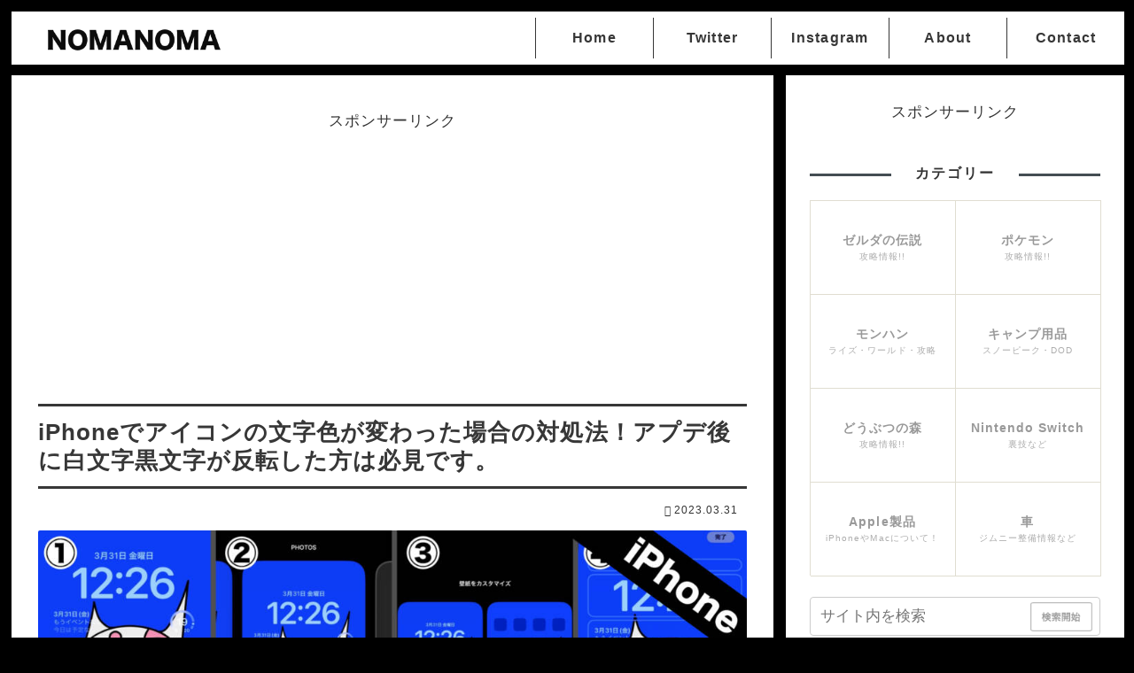

--- FILE ---
content_type: text/html; charset=utf-8
request_url: https://www.google.com/recaptcha/api2/aframe
body_size: 248
content:
<!DOCTYPE HTML><html><head><meta http-equiv="content-type" content="text/html; charset=UTF-8"></head><body><script nonce="4gjP-H0xiagIstx6HPcZWA">/** Anti-fraud and anti-abuse applications only. See google.com/recaptcha */ try{var clients={'sodar':'https://pagead2.googlesyndication.com/pagead/sodar?'};window.addEventListener("message",function(a){try{if(a.source===window.parent){var b=JSON.parse(a.data);var c=clients[b['id']];if(c){var d=document.createElement('img');d.src=c+b['params']+'&rc='+(localStorage.getItem("rc::a")?sessionStorage.getItem("rc::b"):"");window.document.body.appendChild(d);sessionStorage.setItem("rc::e",parseInt(sessionStorage.getItem("rc::e")||0)+1);localStorage.setItem("rc::h",'1769031307689');}}}catch(b){}});window.parent.postMessage("_grecaptcha_ready", "*");}catch(b){}</script></body></html>